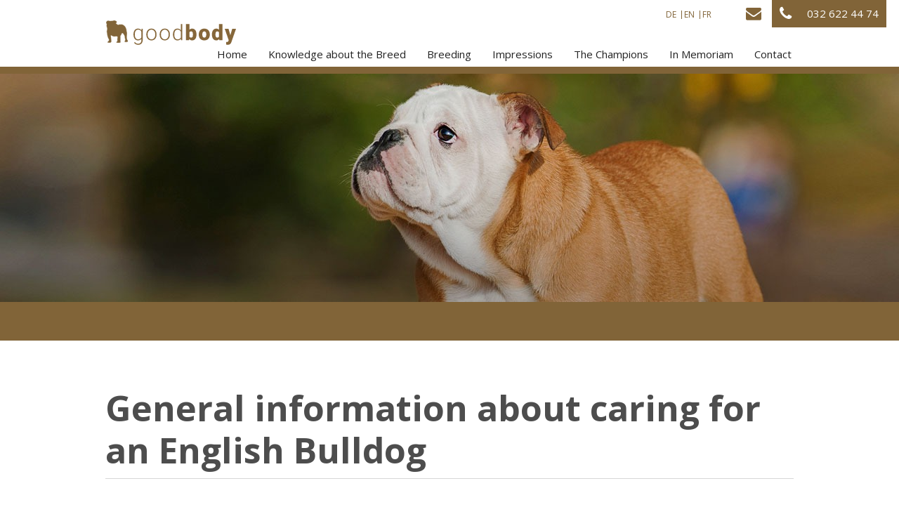

--- FILE ---
content_type: text/html;charset=UTF-8
request_url: https://www.goodbody.ch/en/Knowledge_about_the_Breed/Care
body_size: 5939
content:

<!doctype html>
<html id="mp_htmlFront" lang="en" data-id-art="720299">
<head>
<base href="https://www.goodbody.ch/site/index.cfm"><META charset="utf-8"><TITLE>information about caring for an English Bulldog</TITLE><link rel="canonical" href="https://www.goodbody.ch/en/Knowledge_about_the_Breed/Care"><link rel="alternate" hreflang="de" href="https://www.goodbody.ch/de/Wissen_zur_Rasse/Haltung"><link rel="alternate" hreflang="fr" href="https://www.goodbody.ch/fr/Infos_sur_la_race/Comportement"><link rel="alternate" hreflang="en" href="https://www.goodbody.ch/en/Knowledge_about_the_Breed/Care"><META NAME="description" CONTENT="English Bulldogs do not need a lot of exercise. They are content with a 20-minute daily walk if a garden is available."><META NAME="keywords" CONTENT=""><style>@import url('https://fonts.googleapis.com/css?family=Open+Sans|Gloria+Hallelujah:100,100i,200,200i,300,300i,400,400i,500,500i,600,600i,700,700i,800,800i,900,900i&display=swap');</style><link href="/site/css/global.min.css" rel="stylesheet"><link href="/domains/goodbody_ch/application/design_20220127_1219/modulpark_standard.css?20240924" rel="stylesheet"><link href="/domains/goodbody_ch/application/design_20220127_1219/modulpark_ind.css?20240924" rel="stylesheet"><META NAME="language" CONTENT="en"><META NAME="Robots" CONTENT="index, follow"><link rel="shortcut icon" href="/domains/goodbody_ch/data/free_docs/logo/favicon.png" type="image/x-icon"><!-- DynHead Start --><meta name="viewport" content="width=device-width, initial-scale=1, maximum-scale=1"><script type="text/javascript" src="/site/js/jQuery/jquery-1.11.3.min.js"></script><script type="text/javascript" src="/site/js/jQuery-plugins/mp_touchNav/v1/touchNav-1.2.js"></script><link href="/site/css/bootstrap/bootstrap-4.0.0/bootstrap-grid.css" rel="stylesheet"><link rel="stylesheet" href="/site/iconfonts/font-awesome/css/font-awesome.min.css"><link href='https://fonts.googleapis.com/css?family=Open+Sans:400,300,600,700' rel='stylesheet' type='text/css'><!-- DynHead End --><script type="text/javascript" src="/site/js/jQuery-plugins/mp_formValidation/v5/mpFormValidate.js"></script><link rel="stylesheet" href="/site/js/jQuery-plugins/mp_formValidation/v5/mpFormValidate.css"><script>// Set Recaptcha in case customer uses thisvar captchaProtect = {'init' : false,'allow' : false}function recaptcha_result(result) {captchaProtect.allow = true;}/** **fb 03.02.21This customCallback function can be overwritten in the "standard.js" file from customer.Now we have the possibility to log the formATTENTION there is ATM no async binding. The result of the customCallback must be "TRUE" without waiting on ajax callsMaybe this can be improved later...*/function customCallback() {return true}$(document).ready(function() {var allInputs= $("input");var emailIDs = [];allInputs.each(function(field) {if( $(allInputs[field]).attr('type') == 'text.email' ) {emailIDs.push($(allInputs[field]).attr('id'))}})$(".mpg-form button[type=submit]").on('click', function(e) {e.preventDefault();/***	this parses the form and transforms it into a structure*/var $thisForm= $(this).closest('form.mpg-form');var aForm= $thisForm.serializeArray();var stForm= objectifyForm(aForm);/***	Start validate Form*/mpFormValidate.init({validationType: 'direct',form: $thisForm,notValidParent: '.row',messageParent: '.mpInputCol',fieldsEmail: emailIDs,errorMsg: {required: "Please fill in all mandatory fields",emailNotValid: "This e-mail address is not correct",compareFaild: "The fields do not match",},onSuccess: function() {if(( captchaProtect.init && captchaProtect.allow || !captchaProtect.init ) &&( typeof(customCallback) === 'function' && customCallback(stForm, $thisForm) || typeof(customCallback) !== 'function' )) {if( $thisForm.find('#dynamicRequest').length ) {$thisForm.submit();sessionStorage.removeItem(`frm_${window.location.hostname}_${window.location.pathname}`);}else{sendFormAjx(stForm, $thisForm);}}else{console.log('condition faild');console.log('captchaProtect: ', captchaProtect)}}});})});function sendFormAjx(stForm, thisForm){var data = $.param({formString: JSON.stringify(stForm),corp : 40213});$.ajax({url: "/cfc/mp/proxy.cfc?method=sendForm&returnFormat=json",type: "POST",dataType: "json",data : data,success: function (resultData) {message(resultData, thisForm);sessionStorage.removeItem(`frm_${window.location.hostname}_${window.location.pathname}`);},error: function (error) {console.log(error);}});}function objectifyForm(formArray) {var returnArray = {};for (var i = 0; i < formArray.length; i++){if( formArray[i]['name'].indexOf('checkbox-group') != -1 ) {var groupName = formArray[i]['name'].replace('[]', '');returnArray[groupName] = typeof(returnArray[groupName]) != 'undefined' ? returnArray[groupName] + ',' +formArray[i]['value'] :formArray[i]['value'];}else{returnArray[formArray[i]['name']] = formArray[i]['value'];}}return returnArray;}function message(resultData, thisForm) {console.log(resultData)if(!resultData.data.mailSent) {alert('Es ist ein Fehler aufgetreten, das Formular wurde nicht gesendet.')}else{if(resultData.data.answerUrl != '') {document.location = '/' + resultData.data.answerUrl;}else{thisForm.parent().append(resultData.data.answer);thisForm.hide();}}}</script><script type="text/javascript" src="/site/js/jQuery-plugins/parallax/parallax.min.js"></script><script src="/site/js/browserDetect/v1/browserDetect.js"></script><script src="/site/js/global.js"></script><script src="/domains/goodbody_ch/application/design_20220127_1219/js/standard.js?1727176402040"></script>
</head>
<body id="mp_body" class="">
<!-- domains/goodbody_ch/application/design_20220127_1219 -->
<!--dynamic-content-start-->
<!-- Widget dependencies -->
<script type="text/javascript" src="/cfc/mp/util/domainInfoJs.cfm?corp=0&corpCMS=40213&version=1754038504"></script>
<script type="application/javascript" crossorigin src="/cfc/mp/plugin/components/shared/js/multifile.js"></script>
<script type="text/javascript" src="/cfc/mp/widget/common/js/mp-shared.js?v1-251119-1"> </script>
<script type="text/javascript" src="/cfc/mp/widget/common/js/verification.js?v1-251119-1"> </script>
<script type="text/javascript" src="/cfc/mp/widget/common/js/js.cookie.js?v1-251119-1" > </script>
<script type="text/javascript" src="/cfc/mp/widget/common/js/auth.js?v1-251119-1" > </script>
<script src="/cfc/authorizationJWT/handleJWTErrorsJs.cfm?corp=565&version=1349425016"></script>
<script type="text/javascript" src="/cfc/mp/widget/common/js/jwt.js?v1-251119-1" > </script>
<script type="text/javascript" src="/cfc/mp/widget/common/js/api.js?v1-251119-1" > </script>
<script type="text/javascript" src="/cfc/mp/widget/common/js/localStorageHandler.js?v1-251119-1" > </script>
<script type="text/javascript" src="/cfc/mp/widget/common/js/language-locale.js?v1-251119-1" > </script>
<script src="/cfc/mp/plugin/pluginBaseJs.cfm?messageCacheTimestamp=1768482261000&version=1974246546"></script>
<script type="text/javascript" src="/cfc/mp/widget/common/js/messagesCache.js?v1-251119-1" > </script>
<!-- /Widget dependencies -->
<!--dynamic-content-end-->
<script src="/site/js/urlParamsHandler.js?v1-251119-1"></script>
<script src="/site/js/urlParamsHandler.js?v1-240911-1"></script>
<div id="wrapper">
<header class="site-header">
<div class="top_bar">
<div class="mpg-fullWidthContainer top-address-bar">
<div class="inside">
<div class="d-flex flex-wrap row top-address-bar" fullwidthbackground="true">
<div class="col-xl-12 col-lg-12 col-md-12 col-sm-12 column top-address-bar" centeredcontainer="true">
<div class="flex-wrap mpg-content">
<div class="mpg-widget mpg-menu" style="padding-top:0px;padding-bottom:0px;">
<nav id="language">
<div class="mgp-langNav">
<div class="langNavOpener closed">
en
</div>
<div class="langNavContainer">
<ul>
<li class="normal"> <a title="DE" target="_self" href="https://www.goodbody.ch/de/Wissen_zur_Rasse/Haltung"> DE </a> </li>
<li class="normal"> <a title="EN" target="_self" href="https://www.goodbody.ch/en/Knowledge_about_the_Breed/Care"> EN </a> </li>
<li class="normal"> <a title="FR" target="_self" href="https://www.goodbody.ch/fr/Infos_sur_la_race/Comportement"> FR </a> </li>
</ul>
</div>
</div>
</nav>
</div>
<div class="mpg-widget mpg-codeEditor">
<div id="icons">
<div id="mail">
<a href="mailto:goodbody@bluewin.ch" class="adresse"></a>
</div>
<div id="telefon">
<a href="tel:+41326224474"></a>
</div>
</div>
</div>
</div>
</div>
</div>
</div>
</div>
</div>
<div class="header_bar">
<div class="container">
<div class="row">
<div class="col-md-3 logo-column">
<div class="d-flex flex-wrap row">
<div class="col-md-12 col-sm-12 column col-xl-12 col-lg-12" style="">
<div class="mpg-content flex-wrap">
<div class="mpg-widget mpg-logo">
<a href="/en/home" aria-label="Homepage"> <img src="/domains/goodbody_ch/data/free_docs/logo/logo.png" alt="Firmenlogo"> </a>
</div>
</div>
</div>
</div>
</div>
<div class="col-md-9 menu-column">
<nav id="navDesctop">
<ul class="main-nav lvl-1">
<li class="home" id="home"> <a title="Home" target="_self" href="https://www.goodbody.ch/en/home"> Home </a> </li>
<li class="knowledge_about_the_breed ifsub" id="knowledge_about_the_breed" section="knowledge_about_the_breed"> <a title="Knowledge about the Breed" target="_self" href="https://www.goodbody.ch/en/Knowledge_about_the_Breed"> Knowledge about the Breed </a>
<ul class="lvl-2">
<li class="preface" id="preface"> <a title="Preface" target="_self" href="https://www.goodbody.ch/en/Knowledge_about_the_Breed/Preface"> Preface </a> </li>
<li class="character" id="character"> <a title="Character" target="_self" href="https://www.goodbody.ch/en/Knowledge_about_the_Breed/Character"> Character </a> </li>
<li class="history" id="history"> <a title="History" target="_self" href="https://www.goodbody.ch/en/Knowledge_about_the_Breed/History"> History </a> </li>
<li class="health_issues" id="health_issues"> <a title="Health issues" target="_self" href="https://www.goodbody.ch/en/Knowledge_about_the_Breed/Health_issues"> Health issues </a> </li>
<li class="breed_characteristics" id="breed_characteristics"> <a title="Breed characteristics" target="_self" href="https://www.goodbody.ch/en/Knowledge_about_the_Breed/Breed_characteristics"> Breed characteristics </a> </li>
<li class="care" id="care"> <a title="Care" target="_self" href="https://www.goodbody.ch/en/Knowledge_about_the_Breed/Care"> Care </a> </li>
<li class="grooming" id="grooming"> <a title="Grooming" target="_self" href="https://www.goodbody.ch/en/Knowledge_about_the_Breed/Grooming"> Grooming </a> </li>
<li class="rearing" id="rearing"> <a title="Rearing" target="_self" href="https://www.goodbody.ch/en/Knowledge_about_the_Breed/Rearing"> Rearing </a> </li>
<li class="purchasing_a_bulldog" id="purchasing_a_bulldog"> <a title="Purchasing a Bulldog" target="_self" href="https://www.goodbody.ch/en/Knowledge_about_the_Breed/Purchasing_a_Bulldog"> Purchasing a Bulldog </a> </li>
</ul> </li>
<li class="breeding ifsub" id="breeding" section="breeding"> <a title="Breeding" target="_self" href="https://www.goodbody.ch/en/Breeding"> Breeding </a>
<ul class="lvl-2">
<li class="current_breeding_dogs" id="current_breeding_dogs"> <a title="Current breeding dogs" target="_self" href="https://www.goodbody.ch/en/Breeding/Current_breeding_dogs"> Current breeding dogs </a> </li>
<li class="the_pups ifsub" id="the_pups" section="the_pups"> <a title="The pups" target="_self" href="https://www.goodbody.ch/en/Breeding/The_pups"> The pups </a>
<ul class="lvl-3">
<li class="first-generation_natural_birth" id="first-generation_natural_birth"> <a title="First-generation natural birth" target="_self" href="https://www.goodbody.ch/en/Breeding/The_pups/First-generation_natural_birth"> First-generation natural birth </a> </li>
<li class="second-generation_natural_birth" id="second-generation_natural_birth"> <a title="Second-generation natural birth" target="_self" href="https://www.goodbody.ch/en/Breeding/The_pups/Second-generation_natural_birth"> Second-generation natural birth </a> </li>
<li class="third-generation_natural_birth" id="third-generation_natural_birth"> <a title="Third-generation natural birth" target="_self" href="https://www.goodbody.ch/en/Breeding/The_pups/Third-generation_natural_birth"> Third-generation natural birth </a> </li>
<li class="fourth-generation_natural_birth" id="fourth-generation_natural_birth"> <a title="Fourth-generation natural birth" target="_self" href="https://www.goodbody.ch/en/Breeding/The_pups/Fourth-generation_natural_birth"> Fourth-generation natural birth </a> </li>
<li class="fifth-generation_natural_birth" id="fifth-generation_natural_birth"> <a title="Fifth-generation natural birth" target="_self" href="https://www.goodbody.ch/en/Breeding/The_pups/Fifth-generation_natural_birth"> Fifth-generation natural birth </a> </li>
</ul> </li>
<li class="employees" id="employees"> <a title="Employees" target="_self" href="https://www.goodbody.ch/en/Breeding/Employees"> Employees </a> </li>
<li class="infrastructure" id="infrastructure"> <a title="Infrastructure" target="_self" href="https://www.goodbody.ch/en/Breeding/Infrastructure"> Infrastructure </a> </li>
</ul> </li>
<li class="impressions ifsub" id="impressions" section="impressions"> <a title="Impressions" target="_self" href="https://www.goodbody.ch/en/Impressions"> Impressions </a>
<ul class="lvl-2">
<li class="photos" id="photos"> <a title="Photos" target="_self" href="https://www.goodbody.ch/en/Impressions/Photos"> Photos </a> </li>
<li class="videos" id="videos"> <a title="Videos" target="_self" href="https://www.goodbody.ch/en/Impressions/Videos"> Videos </a> </li>
<li class="live_stream_from_the_breeding_operation" id="live_stream_from_the_breeding_operation"> <a title="Live stream from the breeding operation" target="_self" href="https://www.goodbody.ch/en/Impressions/Live_stream_from_the_breeding_operation"> Live stream from the breeding operation </a> </li>
</ul> </li>
<li class="the_champions" id="the_champions"> <a title="The Champions" target="_self" href="https://www.goodbody.ch/en/The_Champions"> The Champions </a> </li>
<li class="in_memoriam" id="in_memoriam"> <a title="In Memoriam" target="_self" href="https://www.goodbody.ch/en/In_Memoriam"> In Memoriam </a> </li>
<li class="contact" id="contact"> <a title="Contact" target="_self" href="https://www.goodbody.ch/en/Contact"> Contact </a> </li>
<li class="legal_notice" id="legal_notice"> <a title="Legal Notice" target="_self" href="https://www.goodbody.ch/en/Legal_Notice"> Legal Notice </a> </li>
</ul>
</nav>
<div id="mobileNavOpener"></div>
</div>
</div>
</div>
<nav id="navMobile" class="overlay">
<ul class="main-nav lvl-1">
<li class="home" id="home"> <a title="Home" target="_self" href="https://www.goodbody.ch/en/home"> Home </a> </li>
<li class="knowledge_about_the_breed ifsub" id="knowledge_about_the_breed" section="knowledge_about_the_breed"> <a title="Knowledge about the Breed" target="_self" href="https://www.goodbody.ch/en/Knowledge_about_the_Breed"> Knowledge about the Breed </a>
<ul class="lvl-2">
<li class="preface" id="preface"> <a title="Preface" target="_self" href="https://www.goodbody.ch/en/Knowledge_about_the_Breed/Preface"> Preface </a> </li>
<li class="character" id="character"> <a title="Character" target="_self" href="https://www.goodbody.ch/en/Knowledge_about_the_Breed/Character"> Character </a> </li>
<li class="history" id="history"> <a title="History" target="_self" href="https://www.goodbody.ch/en/Knowledge_about_the_Breed/History"> History </a> </li>
<li class="health_issues" id="health_issues"> <a title="Health issues" target="_self" href="https://www.goodbody.ch/en/Knowledge_about_the_Breed/Health_issues"> Health issues </a> </li>
<li class="breed_characteristics" id="breed_characteristics"> <a title="Breed characteristics" target="_self" href="https://www.goodbody.ch/en/Knowledge_about_the_Breed/Breed_characteristics"> Breed characteristics </a> </li>
<li class="care" id="care"> <a title="Care" target="_self" href="https://www.goodbody.ch/en/Knowledge_about_the_Breed/Care"> Care </a> </li>
<li class="grooming" id="grooming"> <a title="Grooming" target="_self" href="https://www.goodbody.ch/en/Knowledge_about_the_Breed/Grooming"> Grooming </a> </li>
<li class="rearing" id="rearing"> <a title="Rearing" target="_self" href="https://www.goodbody.ch/en/Knowledge_about_the_Breed/Rearing"> Rearing </a> </li>
<li class="purchasing_a_bulldog" id="purchasing_a_bulldog"> <a title="Purchasing a Bulldog" target="_self" href="https://www.goodbody.ch/en/Knowledge_about_the_Breed/Purchasing_a_Bulldog"> Purchasing a Bulldog </a> </li>
</ul> </li>
<li class="breeding ifsub" id="breeding" section="breeding"> <a title="Breeding" target="_self" href="https://www.goodbody.ch/en/Breeding"> Breeding </a>
<ul class="lvl-2">
<li class="current_breeding_dogs" id="current_breeding_dogs"> <a title="Current breeding dogs" target="_self" href="https://www.goodbody.ch/en/Breeding/Current_breeding_dogs"> Current breeding dogs </a> </li>
<li class="the_pups ifsub" id="the_pups" section="the_pups"> <a title="The pups" target="_self" href="https://www.goodbody.ch/en/Breeding/The_pups"> The pups </a>
<ul class="lvl-3">
<li class="first-generation_natural_birth" id="first-generation_natural_birth"> <a title="First-generation natural birth" target="_self" href="https://www.goodbody.ch/en/Breeding/The_pups/First-generation_natural_birth"> First-generation natural birth </a> </li>
<li class="second-generation_natural_birth" id="second-generation_natural_birth"> <a title="Second-generation natural birth" target="_self" href="https://www.goodbody.ch/en/Breeding/The_pups/Second-generation_natural_birth"> Second-generation natural birth </a> </li>
<li class="third-generation_natural_birth" id="third-generation_natural_birth"> <a title="Third-generation natural birth" target="_self" href="https://www.goodbody.ch/en/Breeding/The_pups/Third-generation_natural_birth"> Third-generation natural birth </a> </li>
<li class="fourth-generation_natural_birth" id="fourth-generation_natural_birth"> <a title="Fourth-generation natural birth" target="_self" href="https://www.goodbody.ch/en/Breeding/The_pups/Fourth-generation_natural_birth"> Fourth-generation natural birth </a> </li>
<li class="fifth-generation_natural_birth" id="fifth-generation_natural_birth"> <a title="Fifth-generation natural birth" target="_self" href="https://www.goodbody.ch/en/Breeding/The_pups/Fifth-generation_natural_birth"> Fifth-generation natural birth </a> </li>
</ul> </li>
<li class="employees" id="employees"> <a title="Employees" target="_self" href="https://www.goodbody.ch/en/Breeding/Employees"> Employees </a> </li>
<li class="infrastructure" id="infrastructure"> <a title="Infrastructure" target="_self" href="https://www.goodbody.ch/en/Breeding/Infrastructure"> Infrastructure </a> </li>
</ul> </li>
<li class="impressions ifsub" id="impressions" section="impressions"> <a title="Impressions" target="_self" href="https://www.goodbody.ch/en/Impressions"> Impressions </a>
<ul class="lvl-2">
<li class="photos" id="photos"> <a title="Photos" target="_self" href="https://www.goodbody.ch/en/Impressions/Photos"> Photos </a> </li>
<li class="videos" id="videos"> <a title="Videos" target="_self" href="https://www.goodbody.ch/en/Impressions/Videos"> Videos </a> </li>
<li class="live_stream_from_the_breeding_operation" id="live_stream_from_the_breeding_operation"> <a title="Live stream from the breeding operation" target="_self" href="https://www.goodbody.ch/en/Impressions/Live_stream_from_the_breeding_operation"> Live stream from the breeding operation </a> </li>
</ul> </li>
<li class="the_champions" id="the_champions"> <a title="The Champions" target="_self" href="https://www.goodbody.ch/en/The_Champions"> The Champions </a> </li>
<li class="in_memoriam" id="in_memoriam"> <a title="In Memoriam" target="_self" href="https://www.goodbody.ch/en/In_Memoriam"> In Memoriam </a> </li>
<li class="contact" id="contact"> <a title="Contact" target="_self" href="https://www.goodbody.ch/en/Contact"> Contact </a> </li>
<li class="legal_notice" id="legal_notice"> <a title="Legal Notice" target="_self" href="https://www.goodbody.ch/en/Legal_Notice"> Legal Notice </a> </li>
</ul>
<div class="bottom_bar">
<div class="mpg-fullWidthContainer top-address-bar">
<div class="inside">
<div class="d-flex flex-wrap row top-address-bar" fullwidthbackground="true">
<div class="col-xl-12 col-lg-12 col-md-12 col-sm-12 column top-address-bar" centeredcontainer="true">
<div class="flex-wrap mpg-content">
<div class="mpg-widget mpg-menu" style="padding-top:0px;padding-bottom:0px;">
<nav id="language">
<div class="mgp-langNav">
<div class="langNavOpener closed">
en
</div>
<div class="langNavContainer">
<ul>
<li class="normal"> <a title="DE" target="_self" href="https://www.goodbody.ch/de/Wissen_zur_Rasse/Haltung"> DE </a> </li>
<li class="normal"> <a title="EN" target="_self" href="https://www.goodbody.ch/en/Knowledge_about_the_Breed/Care"> EN </a> </li>
<li class="normal"> <a title="FR" target="_self" href="https://www.goodbody.ch/fr/Infos_sur_la_race/Comportement"> FR </a> </li>
</ul>
</div>
</div>
</nav>
</div>
<div class="mpg-widget mpg-codeEditor">
<div id="icons">
<div id="mail">
<a href="mailto:goodbody@bluewin.ch" class="adresse"></a>
</div>
<div id="telefon">
<a href="tel:+41326224474"></a>
</div>
</div>
</div>
</div>
</div>
</div>
</div>
</div>
</div>
</nav>
</div>
</header>
<div id="galerie-pages" class="banner">
<div class="mpg-fullWidthContainer mpg-bg-img" style="background-image:url('/domains/goodbody_ch/data/free_docs/878d514-0_ea1a548-b_folgeseite.jpg');">
<div class="inside">
<div class="d-flex flex-wrap row mpg-bg-img" draggable="false" fullwidthbackground="true" mpg-image="/domains/goodbody_ch/data/free_docs/878d514-0_ea1a548-b_folgeseite.jpg">
<div class="col-xl-12 col-lg-12 col-md-12 col-sm-12 column">
<div class="flex-wrap mpg-content">
</div>
</div>
</div>
</div>
</div>
</div>
<nav class="subNav">
<div class="container">
</div>
</nav>
<div class="inner_content">
<div class="container">
<!-- Start MP content -->
<div class="d-flex flex-wrap row" centeredcontainer="true">
<div class="col-xl-12 col-lg-12 col-md-12 col-sm-12 column">
<div class="flex-wrap mpg-content">
<div class="mpg-widget mpg-ckEditor">
<div class="pluginPicker ckEditor ckeditor-item mpCkEditorItem">
<h1>General information about caring for an English Bulldog</h1>
</div>
</div>
</div>
</div>
</div>
<div class="d-flex flex-wrap row right-image-section" centeredcontainer="true">
<div class="col-sm-12 column col-lg-6 col-xl-6 col-md-6" style="">
<div class="mpg-content flex-wrap">
<div class="mpg-widget mpg-ckEditor">
<div class="pluginPicker ckEditor ckeditor-item mpCkEditorItem">
<p>They are not kennel dogs. They love the English climate and prefer to be near the person they are attached to.</p>
<p>They need food once or twice a day.</p>
<p>&nbsp;</p>
<p>Fresh water must always be available to the dog.</p>
<p>&nbsp;</p>
<p>If you have to leave the dog for a short time in the car, open the window without fail. The dog must not be left in the car at high temperatures. Otherwise the dog is threatened with a fatal heat stroke.</p>
<p>&nbsp;</p>
<p>English Bulldogs do not need a lot of exercise. They are content with a 20-minute daily walk if a garden is available.</p>
<p>&nbsp;</p>
<p>The dog can be kept in an apartment as well as a house. The rooms in which he may move around should be spacious. He also really loves to exercise in the garden.</p>
<p>&nbsp;</p>
<p>A shady place should always be available to the dog during the warm summer months. Furthermore, it is imperative to make sure that a fresh supply of sufficient drinking water is always available. Occasionally hosing down the dog is also a pleasant refreshment for him.</p>
<p><br> In the summer, English Bulldogs love to lay down on the hottest rocks until they are nearly cooking. Be sensible and put a stop to this after approx. 15 minutes.</p>
<h2>&nbsp;</h2>
<h2>Special information that you must pay attention to in the different stages of the dog’s life:</h2>
<h3>0-12 months</h3>
<p>It is important for the pups that you supervise them well and establish sufficient closeness to people. Just like with humans, there are also certain illnesses, growing pains or teething problems that can occur in dogs during the growth phase. The breeder will know what to do.</p>
<p>&nbsp;</p>
<h3>Starting at 12 months</h3>
<p>Grown-up dogs can be easily left alone in the house for up to 4 hours.</p>
<p>Completely unsuited as a kennel dog in every phase of life (see my <a href="/domains/goodbody_ch/data/free_docs/Betriebsanleitung_English_Bulldogs.pdf">„Instruction Manual</a>“ for English Bulldogs)</p>
<p>&nbsp;</p>
</div>
</div>
</div>
</div>
<div class="column col-sm-12 col-xl-4 sidebar col-lg-4 col-md-4" style="" copy="true" centeredcontainer="true">
<div class="mpg-content flex-wrap">
<div class="mpg-widget mpg-contentElement" style="padding-top:0px;padding-bottom:0px;">
<div class="mpg-contentElement img-top">
<div class="ceImageWrap">
<img class="ceImage" src="/domains/goodbody_ch/data/free_docs/Zaaba_1.jpg">
</div>
<div class="ceContentWrap">
<div class="ceTitleWrap">
<div>
Beautiful Zaaba outside in the fresh air
</div>
</div>
</div>
</div>
</div>
<div class="mpg-widget mpg-contentElement" style="padding-top:30px;padding-bottom:30px;">
<div class="mpg-contentElement img-top">
<div class="ceImageWrap">
<img class="ceImage" src="/domains/goodbody_ch/data/free_docs/Fitness_7.jpg">
</div>
<div class="ceContentWrap">
<div class="ceTitleWrap">
<div>
Fitness going for a walk
</div>
</div>
</div>
</div>
</div>
<div class="mpg-widget mpg-contentElement" style="padding-top:0px;padding-bottom:0px;">
<div class="mpg-contentElement img-top">
<div class="ceImageWrap">
<img class="ceImage" src="/domains/goodbody_ch/data/free_docs/Zaaba_Chianti_4.jpg">
</div>
<div class="ceContentWrap">
<div class="ceTitleWrap">
<div>
Zaaba and Chianti on a walk
</div>
</div>
</div>
</div>
</div>
</div>
</div>
</div>
<!-- End MP content -->
</div>
</div>
<footer class="main_footer">
<div class="container">
<div class="d-flex flex-wrap row">
<div class="col-sm-12 column col-xl-4 col-lg-4 col-md-4" style="">
<div class="mpg-content flex-wrap">
<div class="mpg-widget mpg-ckEditor">
<div class="pluginPicker ckEditor ckeditor-item mpCkEditorItem">
<h2>contact</h2>
<p>Goodbody`s Bulldogs</p>
<p>Heidi Leibundgut</p>
<p>Hauptstrasse 9</p>
<p>CH - 4566 Halten</p>
</div>
</div>
</div>
</div>
<div class="col-sm-12 column col-xl-4 col-lg-4 col-md-4" style="">
<div class="mpg-content flex-wrap">
<div class="mpg-widget mpg-ckEditor">
<div class="pluginPicker ckEditor ckeditor-item mpCkEditorItem">
<p>E-mail: <a class="adresse" href="mailto:goodbody@bluewin.ch">goodbody@bluewin.ch</a></p>
<p>Tel: <a href="tel:+41326224474"><strong>032 622 44 74</strong></a></p>
<nav id="footerNav">
<ul>
<li><a href="/en/Legal_Notice" target="_self" title="Legal Notice">Legal Notice </a></li>
</ul>
</nav>
</div>
</div>
</div>
</div>
<div class="col-sm-12 column col-xl-4 col-lg-4 col-md-4" style="">
<div class="mpg-content flex-wrap">
<div class="mpg-widget mpg-slimPlugin" style="padding-top:0px;padding-bottom:0px;">
<img loading="lazy" src="/domains/goodbody_ch/data/free_docs/7b04f0d-d_9b36364-5_footer-map.png" alt="">
</div>
</div>
</div>
</div>
</div>
<a id="upScroll"><i class="fa fa-arrow-up"></i></a>
</footer>
</div>
</body>
</html>


--- FILE ---
content_type: text/css
request_url: https://www.goodbody.ch/domains/goodbody_ch/application/design_20220127_1219/modulpark_standard.css?20240924
body_size: 5734
content:
body {
    font-weight: 400;
    font-size: 15px;
    font-family: 'Open Sans', sans-serif;
    color: #4d4d4d;
    line-height: 23px;
}
/*RESET STYLE OF BROWSER START */
html, body, div, span, applet, object, iframe,
h1, h2, h3, h4, h5, h6, p, blockquote, pre,
a, abbr, acronym, address, big, cite, code,
del, dfn, em, img, ins, kbd, q, s, samp,
small, strike, strong, tt, var,
b, u, i, center,
dl, dt, dd, ol, ul, li,
fieldset, form, label, legend,
table, caption, tbody, tfoot, thead, tr, th, td,
article, aside, canvas, details, embed,
figure, figcaption, footer, header, hgroup,
menu, nav, output, ruby, section, summary,
time, mark, audio, video {
    margin: 0;
    padding: 0;
    border: 0;
    vertical-align: baseline;
}
ul, ol {
    padding-left: 20px;
}
blockquote:before {
    color: #4d4d4d;
    content: open-quote;
    font-size: 4em;
    line-height: 0.1em;
    font-family: 'Font Awesome 5 Brands';
}
blockquote:after {
    color: #4d4d4d;
    content: close-quote;
    font-size: 4em;
    line-height: 0.1em;
    margin-right: 0.25em;
    vertical-align: -0.8em;
    position: absolute;
    bottom: 0;
    margin-left: 15px;
    font-family: 'Font Awesome 5 Brands';
}
blockquote {
    margin: 3.5em 10px 0;
    padding: 0.5em 10px;
    quotes: "\201C""\201D""\2018""\2019";
    position: relative;
}
blockquote p {
    display: inline-flex;
    color: #4d4d4d;
}
.inside, .container {
    max-width: 980px !important;
    margin: 0 auto;
    width: 100% !important;
    padding: 0px !important;
}
div#wrapper {
    overflow: hidden;
}
.owl-item img {
    display: block;
}
nav#navDesctop ul.lvl-3 li a {
    /*css-marker:lvl-3-menu-font-weight*/
    /*css-marker:lvl-3-menu-font-size*/
    /*css-marker:lvl-3-menu-border*/
    /*css-marker:lvl-3-menu-color*/
    /*css-marker:lvl-3-menu-background-color*/
    line-height: 18px;
    padding: 5px 8px;
    border-radius: 2px;
}
.site-header {
    padding-top: 0;
    border: 10px solid #816438;
    border-top: 0;
    border-left: 0;
    border-right: 0;
}
h1 {
    font-family: 'Open Sans', sans-serif;
    font-size: 50px;
    line-height: 60px;
    padding-bottom: 10px;
    color: #4d4d4d;
    margin-bottom: 40px;
    border: 1px solid #d7d7d7;
    border-top: 0;
    border-left: 0;
    border-right: 0;
    font-weight: 700;
}
h2 {
    font-family: 'Open Sans', sans-serif;
    font-size: 33px;
    line-height: 43px;
    color: #4d4d4d;
    font-weight: 700;
    margin-bottom: 5px;
}
h3 {
    font-weight: 700;font-family: 'Open Sans', sans-serif;font-size: 26px;
    color: #4d4d4d;
    line-height: 36px;
    margin-bottom: 5px;
}
h4 {
    font-family: 'Open Sans', sans-serif;font-size: 24px;color: #f00;
    font-weight: 700;
    line-height: 42px;
}
h5 {
    font-weight: 700;
    font-size: 20px;font-family: 'Open Sans', sans-serif;color: #bf1e2e;
    line-height: 22px;
}
h6 {
    /*css-marker:h6-font-weight*/
    /*css-marker:h6-font-size*//*css-marker:h6-font-family*//*css-marker:h6-color*/
    line-height: 24px;
}
.top_bar {
    position: relative;
    z-index: 9;
}
.column.top-address-bar > .mpg-content {
    display: flex;
    justify-content: flex-end;
    margin-right: 33px;
}
.top-address-bar {
    padding: 0 !important;
}
div#telefon a::before {
    color: #fff;
    display: inline-block;
    padding: 8px 11px;
    vertical-align: top;
    content: '\f095';
    font-family: 'FontAwesome';
    font-size: 22px;
    line-height: 22px;
}
div#mail a::before {
    content: "\f0e0";
    font-family: fontawesome;
    padding: 8px 11px;
    vertical-align: top;
    color: #816438;
    font-size: 22px;
    line-height: 22px;
    -webkit-transition: all 0.3s ease-out;
    transition: all 0.3s ease-out;
}
div#mail a:hover::before {
    color: #444;
}
div#mail {
    display: inline-block;
}
nav#navDesctop {
    float: right;
}
.top_bar .inside {
    max-width: 100% !important;
}
.menu-column {
    padding: 0 !important;
    width: 100% !important;
    max-width: 100% !important;
    flex: 1 !important;
}
div#telefon {
    display: inline-block;
    -webkit-transition: all 0.3s ease-out;
    transition: all 0.3s ease-out;
}
.logo-column, .logo-column .column {
    padding: 0 !important;
}
.logo-column {
    max-width: 187px !important;
    width: 187px !important;
    flex: 0 0 187px !important;
}
/*.column.top-address-bar > .mpg-content .mpg-widget {
padding-right: 20px;
}*/
.searchWrap {
    padding: 0;
    top: 0;
    transition: all 250ms;
    display: inline-flex;
}
.searchWrap {
    /*css-marker:search-font-weight*//*css-marker:search-font-size*//*css-marker:search-color*/line-height: 30px;
}
.moduleNavWrap ul li:last-child {
    margin-right: 0;
}
.mpg-siteSearch button {
    background-color: #00000000;
    border: 0;
    color: #fff;
    font-size: 14px;
    position: relative;
    top: 1;
    right: 0px;
    line-height: 27px;
    padding: 0;
    width: 27px;
    margin: 0 1px;
    cursor: pointer;
    z-index: 50;
}
.mgp-langNav .langNavOpener {
    font-size: 14px;
}
.mpg-menu .langNavContainer {
    padding: 0;
    width: auto;
    position: static;
    display: block;
    box-shadow: none !important;
    background: none;
}
.mpg-menu .langNavContainer a {
    color: #fff;
    display: block;
    padding: 5px 10px;
}
.moduleNavWrap ul {
    display: inline-flex;
    width: 100%;
}
.moduleNavWrap ul li {
    margin-right: 25px;
    padding: 12px 0;
}
.moduleNavWrap ul li a {
    color: #fff;
    text-decoration: none;
    font-size: .8rem;
    text-transform: uppercase;
    text-decoration: none;
}
.moduleNavWrap ul li a:hover {
    color: #816438;
    text-decoration: none;
}
#upScroll {
    position: fixed;
    right: 15px;
    z-index: 99;
    padding: 8px 11px;
    bottom: 0px;
    font-weight: 500;
    border: 1px solid #bf1e2e;font-size: 16px;color: #fff;
    background-color: #bf1e2e;
}
#upScroll:hover {
    border: 1px solid #000;
    color: #fff;
    background-color: #000;
}
.inner_content {
    min-height: 400px;
    padding-top: 65px;
    padding-bottom: 65px;
    border-top: 1px solid #fff;
}
.searchWrap input {
    border: none;
    background: transparent;
    color: #fff;
}
nav#navDesctop > ul {
    display: inline-flex;
}
ul.main-nav {
    list-style: none;
    padding: 0;
}
ul.main-nav li a {
    padding: 5px 15px 9px 15px;
    line-height: 17px;
    display: block;
    font-size: 15px;color: #222;font-family: 'Open Sans', sans-serif;font-weight: 400;
}
ul.main-nav li a:hover {
    color: #b6a99a;
}
.mpg-widget.mpg-logo img {
    display: block;
}
img {
    max-width: 100%;
}
.inner_content a {
    font-weight: bold;
}
a {
    text-decoration: none;
    color: #816438;
    -webkit-transition: all 0.3s ease-out;
    transition: all 0.3s ease-out;
}
a:hover {
    color: #4d4d4d;
    text-decoration: none;
}
nav#navDesctop ul.lvl-2>li>a {
    font-weight: 400;border: 1px solid #a98959;font-size: 16px;color: #d8cab5;
    border-top: 0;
    border-left: 0;
    border-right: 0;
    display: block;
    position: relative;
    line-height: 18px;
    padding: 15px 5px;
}
nav#navDesctop ul.lvl-2>li>a:hover, nav#navDesctop ul.lvl-3>li>a:hover {
    color: #b6a99a;
}
nav#navDesctop ul.lvl-3>li>a {
    padding: 17px 5px !important;
    line-height: 17px;
    border-top: 0 !important;
    border-left: 0 !important;
    border-right: 0 !important;
    border: 1px solid #a98959;font-weight: 400;color: #d8cab5;font-size: 15px;
}
nav#navDesctop ul.lvl-2 {
    position: absolute;
    left: 0;
    top: 31px;
    z-index: 99999;
    padding: 0;
    transition: visibility 0s linear 0.3s, opacity 0.4s linear;
    background-color: rgba(255,255,255,.9);
    box-shadow: none;
    width: 230px;
    background-color: #816438;
    padding-top: 15px;
}
#navDesctop .lvl-1 .ifsub:hover .lvl-2 {
    opacity: 1;
    visibility: visible;
    transition-delay: 0s;
}
nav#navDesctop ul li {
    position: relative;
    z-index: 100;
    list-style: none;
    white-space: nowrap;
}
nav#navDesctop ul.lvl-3 {
    position: absolute;
    left: 100%;
    top: 0;
    width: auto;
    box-shadow: none;
    overflow: hidden;
    padding: 0;
    background-color: #816438;
    width: 230px;
    margin-left: 1px;
}
#navDesctop .lvl-2 .ifsub:hover .lvl-3 {
    opacity: 1 !important;
    visibility: visible;
    transition-delay: 0s;
}
nav#navDesctop ul.lvl-2 li {
    padding-left: 15px;
    white-space: nowrap;
    padding-right: 15px;
}
nav#navDesctop > ul > li > ul.lvl-2 li.ifsub:hover:after {
    color: #fff;
}
.lvl-2, .lvl-3 {
    visibility: hidden;
    opacity: 0;
}
nav#navDesctop > ul > li > a.active::after {
    content: '\f0d7';
    color: #fff;
    position: absolute;
    bottom: -14px;
    left: 0;
    right: 0;
    font-size: 22px !important;
    text-align: center;
    z-index: 99999;
    display: inline-block;
    font: normal normal normal 14px / 1 FontAwesome;
}
.site-logo-div .column {
    padding: 0;
}
.moduleNavWrap ul li:first-child ul {
    display: none;
}
.moduleNavWrap ul li:first-child:hover ul {
    display: block;
}
.moduleNavWrap ul li {
    margin-right: 20px;
    padding: 8px 0;
    position: relative;
}
.moduleNavWrap ul li ul {
    background-color: #000;
    position: absolute;
    right: 0;
    width: 115px;
    margin-top: 4px;
    text-align: center;
}
nav#navMobile ul {
    list-style: none;
}
:focus-visible ,:focus {
    outline: none !important;
}
.main_footer {
    background-color: #816438;
    color: #dad1c3;
    border: 1px solid #fff;
    border-bottom: 0;
    border-left: 0;
    border-right: 0;
    box-shadow: 0 -1px 0px #816438;
    padding: 50px;
}
#navMobile div > ul {
    /*css-marker:second-background-color*/
}
.btn-red {
    /*css-marker:btn-red-font-weight*//*css-marker:btn-red-font-size*//*css-marker:btn-red-font-family*/
    /*css-marker:btn-red-color*//*css-marker:btn-red-background-color*/
    border: px  ;
    text-decoration: none;
    text-align: center;
    margin: 20px 0;
    line-height: 18px;
    transition: all 0.3s ease-out;
    appearance: none;
    border-radius: 3px;
    cursor: pointer;
    padding: 5px 10px
}
.btn-red:hover {
    border: px  ;
    /*css-marker:btn-red-hover-color*/
    /*css-marker:btn-red-hover-background-color*/
}
.btn-success {
    /*css-marker:btn-success-font-weight*/
    /*css-marker:btn-success-border*/
    /*css-marker:btn-success-font-size*/
    /*css-marker:btn-success-font-family*//*css-marker:btn-success-color*//*css-marker:btn-success-background-color*/
    padding: 5px 10px;
    border-radius: 3px;
}
.btn-success:hover {
    /*css-marker:btn-success-hover-border*/
    /*css-marker:btn-success-hover-color*/
    /*css-marker:btn-success-hover-background-color*/
}
.btn-blue {
    /*css-marker:btn-blue-font-weight*/border: px  ;/*css-marker:btn-blue-font-size*//*css-marker:btn-blue-font-family*//*css-marker:btn-blue-color*//*css-marker:btn-blue-background-color*/
    display: inline-block;
    margin: 20px 0;
    line-height: 22px;
    transition: all 0.3s ease-out;
    border-radius: 25px;
    padding: 15px 30px;
}
.btn-blue:hover {
    border: px  ;/*css-marker:btn-blue-hover-color*//*css-marker:btn-blue-hover-background-color*/
}
.btn-green {
    /*css-marker:btn-green-font-weight*/
    border: px  ;
    /*css-marker:btn-green-font-size*/
    /*css-marker:btn-green-font-family*/
    /*css-marker:btn-green-color*/
    /*css-marker:btn-green-background-color*/
    display: inline-block;
    margin: 20px 0;
    line-height: 22px;
    transition: all 0.3s ease-out;
    border-radius: 25px;
    padding: 15px 30px;
}
.btn-green:hover {
    border: px  ;/*css-marker:btn-green-hover-color*//*css-marker:btn-green-hover-background-color*/
}
.btn-grey {
    /*css-marker:btn-grey-font-weight*/border: px  ;/*css-marker:btn-grey-font-size*//*css-marker:btn-grey-font-family*//*css-marker:btn-grey-color*//*css-marker:btn-grey-background-color*/
    display: inline-block;
    margin: 20px 0;
    line-height: 22px;
    transition: all 0.3s ease-out;
    border-radius: 25px;
    padding: 15px 30px;
}
.btn-grey:hover {
    border: px  ;/*css-marker:btn-grey-hover-color*//*css-marker:btn-grey-hover-background-color*/
}
.btn-outline {
    /*css-marker:btn-outline-font-weight*/border: px  ;/*css-marker:btn-outline-font-family*//*css-marker:btn-outline-font-size*//*css-marker:btn-outline-color*//*css-marker:btn-outline-background-color*/
    display: inline-block;
    margin: 20px 0;
    line-height: 22px;
    transition: all 0.3s ease-out;
    border-radius: 25px;
    padding: 15px 30px;
}
.btn-outline:hover {
    border: px  ;/*css-marker:btn-outline-hover-color*//*css-marker:btn-outline-hover-background-color*/
}
.main_footer li {
    list-style: none;
    width: fit-content;
    display: inherit;
    padding-right: 15px;
}
.main_footer ul {
    display: inline-block;
    padding: 0px;
    word-break: break-word;
    width: 100%;
}
footer.main_footer h2, footer.main_footer a {
    color: #fff;
}
.mpl-social a {
    /*css-marker:social-icon-color*/
    /*css-marker:social-icon-background-color*/
    /*css-marker:social-icon-font-size*/
    /*css-marker:social-icon-font-weight*/
    margin: 0 5px;
    padding: 5px 5px 0px 5px;
    border-radius: 4px;
}
.mpl-social a:hover {
    /*css-marker:social-icon-hover-color*/
    /*css-marker:social-icon-hover-background-color*/
}
.mpg-fullWidthContainer {
    width: 100vw !important;
}
nav#navMobile ul.lvl-1 li .lvl-2, nav#navMobile ul.lvl-1 li .lvl-3 {
    padding: 0;
}
.left ul {
    padding: 0;
}
.left {
    float: left;
}
.home .inner_content {
    margin-top: -269px;
    position: relative;
    z-index: 99;
    padding-top: 0;
    border: 0;
}
.home-banner h1 {
    color: #fff;
    margin-bottom: 20px;
    border: 0;
    padding: 0;
}
.home-banner h2 {
    margin-bottom: 20px;
    color: #ebebeb;
    font-weight: 400;
    font-size: 32px;
    line-height: 42px;
}
.left ul li {
    list-style: none;
    position: relative;
    padding: 10px 30px 6px 50px;
    min-height: 27px;
    margin-bottom: 12px;
    background-color: #816438;
    border-radius: 3px;
    color: #fff;
}
.left ul li:before {
    content: "" !important;
    font-size: 30px !important;
    position: absolute !important;
    left: 10px !important;
    top: 10px !important;
    background: url(https://dev.modulpark.ch/domains/tpl-166_infofactory_ch/application/design_20220127_1219/check.png) left top no-repeat;
    height: 27px;
    width: 27px;
}
nav.subNav ul li.active a , nav.subNav ul li:first-child a {
    display: block;
    color: #d8ccb9;
    padding: 16px 0;
    position: relative;
}
nav.subNav ul li.active a:hover , nav.subNav ul li:first-child a:hover ,nav.subNav ul li a {
    color: #fff;
    display: block;
    padding: 16px 0;
    position: relative;
}
nav.subNav ul {
    padding: 0;
    list-style: none;
}
nav.subNav {
    display: block;
    background-color: #816438;
    min-height: 55px;
}
.header_bar .row {
    margin: 0;
}
nav.subNav ul li:first-child {
    padding-left: 0;
}
nav.subNav ul li {
    display: inline-block;
    padding-left: 50px;
    padding-right: 20px;
    position: relative;
}
nav.subNav ul li:before {
    content: "\f0da";
    font-size: 18px !important;
    color: #d8ccb9;
    position: absolute;
    top: 19px;
    right: 0;
    font: normal normal normal 14px / 1 FontAwesome;
}
nav.subNav ul li:last-child:before {
    content: none;
}
nav.subNav ul li a::after {
    color: #816438;
    content: '\f0d7' !important;
    position: absolute;
    bottom: -14px;
    left: 0;
    right: 0;
    font-size: 24px !important;
    text-align: center;
    font: normal normal normal 14px/1 'FontAwesome';
}
nav.subNav ul li.active a::after , nav.subNav ul li:first-child a::after {
    content: none !important;
}
nav.subNav li a:hover {
    color: #fff;
}
.ceImageWrap img {
    width: 100%;
}
nav#navDesctop > ul > li:last-child {
    display: none;
}
nav#navDesctop ul.lvl-2 li:last-child a {
    border: none;
}
nav#navDesctop ul.lvl-2 li a {
    white-space: initial;
}
nav#navDesctop ul li ul.lvl-2 li.ifsub:after {
    content: ">>";
    color: #d8cab5;
    position: absolute;
    top: 15px;
    right: 20px;
    font-size: 12px;
}
#navDesctop .lvl-2 li.ifsub:hover > a::after {
    color: #fff;
}
.border-section hr {
    margin-bottom: 3px;
}
.right-image-section img {
    width: 100%;
}
.logo-column {
    margin-top: -11px;
}
.mgp-langNav .langNavContainer ul li {
    display: inline-block;
}
.mgp-langNav .langNavOpener {
    font-size: 14px;
    display: none !important;
}
.mpg-menu .langNavContainer a {
    color: #816438;
    display: block;
    padding: 0 3px;
    font-size: 12px;
    line-height: 12px;
}
.mpg-menu .langNavContainer a:hover {
    color: #b6a99a;
}
hr {
    height: 1px;
    border: 0;
    margin: 0;
    padding: 0;
    border-bottom: 1px solid #B0B0B0;
}
.mgp-langNav .langNavContainer ul li {
    border-left: 1px solid #816438;
}
.mgp-langNav .langNavContainer ul li a.active {
    font-weight: 700;
    color: #816438;
}
footer.main_footer .column:nth-child(2) {
    padding-top: 73px;
    margin: 0 -7px;
}
footer img {
    height: 200px;
    object-fit: contain;
    display: block;
    width: 100%;
    max-width: 290px;
}
nav#footerNav {
    margin-top: 25px;
}
.mgp-langNav .langNavContainer ul li:first-child {
    border: 0;
}
.mgp-langNav .langNavContainer ul {
    margin-right: 35px;
    padding-top: 8px;
}
.three-images-section .column {
    padding: 0 4px;
}
.three-images-section {
    margin-top: 30px!important;
    margin-right: 0 !important;
    margin-left: 0px !important;;
}
footer .row {
    margin: 0 -4px;
}
footer.main_footer .column {
    padding-left: 0 !important;
    padding-right: 0 !important;
}
nav#navMobile ul.lvl-1 li.active ul.lvl-2 , nav#navMobile ul.lvl-1 li.active ul.lvl-2 > li.active > ul.lvl-3 {
    display: block;
}
.right-image-section {
    margin: 0 !important;
}
.right-image-section .column {
    padding: 0;
    margin-bottom: 5%;
}
.home .right-image-section .column {
    margin-bottom: 0% !important;
}
.home .right-image-section .column:last-child {
    text-align: right;
}
.right-image-section {
    margin: 0 !important;
    width: 100%;
    justify-content: space-between;
}
.mpg-contentElement.img-top {
    font-size: 14px;
    line-height: 18px;
    text-align: right;
    display: block;
}
.inner_content ul li::before {
    content: "\f138";
    color: #816438;
    font-size: 18px;
    line-height: 20px;
    position: absolute;
    top: 1px;
    left: 0;
    font-family: 'FontAwesome';
}
.inner_content ul li {
    position: relative;
    padding-left: 22px;
}
.inner_content ul {
    padding: 0;
    list-style: none;
}
nav#navDesctop ul.lvl-2>li>a.active , nav#navDesctop ul.lvl-3>li>a.active {
    color: #fff;
}
.three-images-section .column img {
    width: 100%;
    margin-bottom: 70px;
}
.hs_imgBorder {
    padding-right: 8px!important;
}
.hs_imgContainer {
    margin-bottom: 8px!important;
}
.border-section img {
    width: 100%;
}
.home .right-image-section img {
    width: auto !important;
}
.home div#galerie-pages {
    background-color: #816438;
}
.main_footer a:hover {
    color: #b6a99a;
}
nav#navMobile ul.lvl-1 li ul > li a:hover , nav#navMobile>ul.lvl-1>li a:hover {
    color: #4d4d4d;
}
/**************************MEDIA******************************/
@media (min-width: 600px) {
    nav#navMobile {
        max-width: 50%;
    }
}
/************************************************************/
@media (min-width: 768px) {
    footer h2 {
        margin-bottom: 30px;
    }
    .left {
        padding-right: 70px;
    }
    .three-images-section {
        margin-right: -4px !important;
        margin-left: -4px !important;
    }
    .bottom_bar {
        display: none;
    }
}
/************************************************************/
@media screen and (max-width: 767px) {
    nav#navMobile {
        padding-bottom: 0px !important;
    }
    .bottom_bar .mpg-menu .langNavContainer a {
        font-size: 14px !important;
        line-height: 12px !important;
        padding: 0px 6px !important;
    }
    .bottom_bar {
        background: #fff;
        border: 5px solid #816438;
        border-left: 0;
        border-right: 0;
    }
    .mpg-fullWidthContainer.top-address-bar {
        width: auto !important;
    }
    .bottom_bar .column.top-address-bar > .mpg-content {
        justify-content: space-between;
    }
    .bottom_bar .column.top-address-bar > .mpg-content .mpg-widget.mpg-menu {
        order: UNSET;
        margin: 0 0px;
    }
    .bottom_bar .column.top-address-bar > .mpg-content .mpg-widget.mpg-codeEditor {
        margin: 10px 0px;
    }
    nav.subNav {
        display: none;
    }
    .mpg-fullWidthContainer.mpg-bg-img {
        min-height: 200px;
        background-size: cover;
        background-position: center;
    }
    .three-images-section .column img {
        margin-bottom: 5px!important;
    }
    .three-images-section .column {
        padding: 0 0px !important;
    }
    .left {
        float: none !important;
    }
    .inner_content {
        padding-top: 25px !important;
        padding-bottom: 25px;
    }
    .owl-item {
        height: 200px;
    }
    footer.main_footer .column:last-child {
        display: none;
    }
    footer.main_footer {
        padding: 40px 0px 100px 0px;
    }
    body footer.main_footer .column:nth-child(2) {
        padding-top: 0px;
        margin: 0;
    }
    .owl-item img , .home div#galerie-pages {
        height: 200px;
        object-fit: cover !important;
    }
    .top_bar {
        bottom: 0 !important;
        left: 0;
        background: rgba(255, 255, 255, 0.56);
        width: 100%;
        top: auto !important;
    }
    .mgp-langNav .langNavContainer ul {
        margin-right: 0;
        padding-top: 8px;
    }
    .mpg-menu .langNavContainer a {
        font-size: 18px !important;
        line-height: 20px !important;
        padding: 2px 6px !important;
        color: #816438 !important;
        text-transform: uppercase;
    }
    div#wrapper {
        position: relative;
    }
    .column.top-address-bar > .mpg-content .mpg-widget.mpg-menu {
        order: 2;
        margin: 0 20px;
    }
    .column.top-address-bar > .mpg-content .mpg-widget.mpg-codeEditor {
        margin: 10px 20px;
    }
    .column.top-address-bar > .mpg-content {
        margin-right: 16px;
        width: 100%;
        justify-content: center;
        align-items: center;
    }
    footer.main_footer h2 {
        font-size: 15px;
        line-height: 23px;
    }
}
/************************************************************/
@media screen and (min-width: 991px) and (max-width:1000px) {
    .border-section .column {
        width: 100% !important;
        max-width: 100% !important;
        flex: 100% !important;
    }
}
/************************************************************/
@media screen and (min-width: 767px) and (max-width:1000px) {
    .mpg-fullWidthContainer.mpg-bg-img {
        min-height: 300px;
        background-size: cover;
        background-position: center;
    }
    .inner_content {
        padding-top: 25px !important;
        padding-bottom: 25px;
    }
    body .top_bar {
        right: 65px !important;
    }
    footer.main_footer .column:nth-child(2) {
        padding-top: 53px!important;
    }
    footer img {
        width: 220px;
        object-fit: contain !important;
        object-position: bottom;
    }
    .owl-item img , .home div#galerie-pages {
        height: 300px;
        object-fit: cover !important;
    }
    footer.main_footer {
        padding: 40px 0;
    }
    footer.main_footer h2 {
        font-size: 15px;
        line-height: 23px;
    }
}
/************************************************************/
@media screen and (max-width: 1000px) {
    h3 {
        font-size: 16px;
        line-height: 18px;
    }
    h1 {
        font-size: 15px;
        line-height: 23px;
        margin-bottom: 20px;
    }
    h2 , .home-banner h2 {
        font-size: 15px;
        line-height: 23px;
        font-weight: bold !important;
    }
    .inside, .container {
        padding: 0px 15px !important;
    }
    .border-section hr {
        margin-top: 20px;
        margin-bottom: 23px;
    }
    .border-section img {
        width: 100%;
        padding-bottom: 20px;
    }
}
/************************************************************/
@media screen and (min-width: 1000px) {
    .d-flex.flex-wrap.row.border-section {
        margin: 0 -20px;
    }
    .left {
        padding-right: 70px;
    }
    .mpg-fullWidthContainer.mpg-bg-img {
        min-height: 325px;
        background-size: cover;
        background-position: top;
    }
    .border-section .column {
        padding: 0 20px;
        padding-bottom: 20px;
    }
}
/******/
@media screen and (min-width: 1000px) and (max-width:1200px) {
    .inner_content {
        padding-top: 50px !important;
        padding-bottom: 50px;
    }
    .owl-item img , .home div#galerie-pages {
        height: 400px;
        object-fit: cover !important;
    }
    .home-banner h1 {
        font-size: 36px;
        line-height: 46px;
    }
    .home-banner h2 {
        font-weight: bold;
    }
    .mpg-fullWidthContainer.mpg-bg-img {
        min-height: 325px;
        background-size: cover;
        background-position: center;
    }
}
/************************************************************/
@media screen and (min-width: 1201px) {
    div#telefon:hover {
        background: #4d4d4d;
    }
    nav#navDesctop > ul > li:nth-last-child(2) {
        margin-right: -12px;
    }
    nav#navMobile {
        display: none !important;
    }
    .col-xl-7 {
        max-width: 560px !important;
        flex: 0 0 560px !important;
    }
    .sidebar {
        flex: 0 0 33% !important;
        max-width: 33% !important;
    }
    div#telefon {
        background-color: #816438;
    }
    div#telefon a:after {
        content: "032 622 44 74";
        color: #fff;
        display: inline-block;
        padding: 8px 11px;
    }
    .owl-item img , .home div#galerie-pages {
        height: 645px;
        display: block;
        object-fit: cover;
    }
    .left {
        padding-right: 100px;
    }
    .home-banner h1 {
        font-size: 44px;
        line-height: initial;
    }
    .left ul li {
        padding: 0 0 0 50px !important;
        background: none !important;
    }
    .left ul li:before {
        left: 0 !important;
        top: 0 !important;
    }
}
/************************************************************/
@media (max-width: 1200px) {
    .left ul li {
        padding: 10px 30px 8px 50px;
    }
    nav#navMobile .lvl-2, nav#navMobile .lvl-3 {
        display: none;
    }
    .lvl-2, .lvl-3 {
        visibility: visible;
        opacity: 1;
    }
    div#mobileNavOpener.open:before {
        content: "\f00d";
        color: #fff;
        background: rgba(129, 100, 56, 0.5);
        border-color: #fff;
    }
    nav#navMobile ul.lvl-1 li ul li:first-child {
        margin-top: 5px;
    }
    nav#navMobile ul.lvl-1 li ul li {
        margin: 0;
        padding-left: 15px;
        background-color: rgba(255, 255, 255, 0.2);
        margin-bottom: 1px;
        border: 0;
    }
    .col-md-3.logo-column {
        z-index: 999;
    }
    .mgp-langNav .langNavContainer ul {
        padding-top: 0px;
    }
    .top_bar {
        padding: 10px 20px !important;
        top: 20px;
        right: 130px !important;
        position: absolute;
    }
    nav#navMobile ul.lvl-1 > li:nth-last-child(2) {
        border-bottom: 0;
    }
    .column.top-address-bar > .mpg-content {
        margin-right: 16px;
    }
    div#telefon a::before {
        padding: 0px 10px;
    }
    div#mail a::before {
        padding: 0px 10px;
    }
    .site-header {
        padding-top: 0;
        border-bottom: 5px solid #816438;
        height: 80px;
    }
    div#telefon a::before {
        color: #816438;
    }
    #navMobile ul li .touchBtn {
        position: absolute;
        right: 8px;
        top: 4px;
        padding: 4px 8px;
        background: rgba(255, 255, 255, 0.4);
        border-radius: 3px;
    }
    .logo-column {
        margin-top: 0px;
    }
    nav#navMobile ul.lvl-1 li:first-child {
        border-top: 0;
    }
    #navMobile .touchBtn.open .mtbArrow::before {
        -moz-transform: rotate(180deg);
        -webkit-transform: rotate(180deg );
        transform: rotate(180deg );
    }
    nav#navMobile ul.lvl-1 > li:last-child {
        display: none;
    }
    nav#navMobile ul.lvl-1 li {
        position: relative;
        border: 1px solid rgba(255, 255, 255, 0.6);
        border-top: 0;
        border-left: 0;
        border-right: 0;
        margin: 0 10px;
    }
    nav#navMobile {
        width: 100%;
        display: none;
        position: absolute;
        left: auto;
        top: 80px;
        padding-bottom: 10px;
        z-index: 999;
        background-color: rgba(200, 189, 172, 1);
        box-shadow: 0 0 10px rgba(0, 0, 0, 0.48);
        right: 0;
        padding-top: 40px;
    }
    nav#navMobile ul.lvl-1 li ul li ul li a {
        padding: 5px;
        font-size: 15px;
        line-height: 17px;
    }
    nav#navMobile ul.lvl-1 li ul li ul li {
        margin: 0;
        background: none;
    }
    nav#navMobile ul.lvl-1 li ul > li a {
        padding: 8px 5px;
        font-size: 16px;
        line-height: 18px;
    }
    #mobileNavOpener::before {
        content: "\f0c9";
        /*css-marker:Toggle-color*/
        font-size: 26px !important;
        line-height: 28px;
        padding: 5px 9px;
        border: 1px solid rgba(129, 100, 56, 0.5);
        border-radius: 5px;
        font-family: Fontawesome;
        display: block;
    }
    nav#navDesctop {
        display: none !important;
    }
    div#mobileNavOpener {
        float: right;
        position: relative;
        z-index: 100;
    }
    #navMobile ul li .touchBtn .mtbArrow::before {
        font-size: 24px !important;
        font-family: 'FontAwesome';
        display: block;
        color: #000;
        content: '\f107';
    }
    nav#navMobile>ul.lvl-1>li a.active {
        color: #000;font-weight: 700;
    }
    nav#navMobile>ul.lvl-1>li a {
        display: block;
        color: #222;font-family: 'Open Sans', sans-serif;
        padding: 10px;
        margin-right: 70px;
        font-size: 18px;font-weight: 400;
        line-height: 20px;
        font-weight: 400;
    }
    .header_bar {
        height: 80px;
        padding-top: 20px;
    }
    .home .inner_content {
        margin-top: 0;
    }
    .home-banner h1 {
        color: #4d4d4d;
        margin-bottom: 20px;
        border: 0;
        padding: 0;
    }
    .home-banner h2 {
        color: #4d4d4d;
    }
}


--- FILE ---
content_type: application/javascript;charset=UTF-8
request_url: https://www.goodbody.ch/cfc/mp/util/domainInfoJs.cfm?corp=0&corpCMS=40213&version=1754038504
body_size: 300
content:

window.environment = {"api":{"url":"/api/v1/[apiName]/api.cfc","key":"61B4B6E9-2C32-41DD-8127678946E2D284","urlWithKey":"/api/v1/[apiName]/api.cfc?apiKey=61B4B6E9-2C32-41DD-8127678946E2D284"},"corp":{"shortname":"GOODBODY_WEB","id":565},"cms":{"domain":{"name":"goodbody.ch"},"folder":{"path":"/domains/goodbody_ch","name":"goodbody_ch"},"layout":{"path":"/domains/goodbody_ch/application/design_20220127_1219","name":"design_20220127_1219","id":40225},"id":40213},"instance":{"shortname":"goodbody","name":"goodbody","id":100202}};


--- FILE ---
content_type: application/javascript
request_url: https://www.goodbody.ch/domains/goodbody_ch/application/design_20220127_1219/js/standard.js?1727176402040
body_size: 401
content:
$(document).ready(function() {
    $("#navMobile").touchNav({
        openerSelector: '#mobileNavOpener',
    });
    $("#upScroll").click(function() {
        $("html, body").animate({
            scrollTop: 0
        }, "slow");
        return false;
    });
    $('#upScroll').hide();
    jQuery(window).scroll(function() {
        $('#upScroll').show();
        if (jQuery(window).scrollTop() >= 80) {
            jQuery('#upScroll').removeClass('upScrolls');
        } else {
            jQuery('#upScroll').addClass('upScrolls');
            $('#upScroll').hide();
        }
    });
    //new-class
    $(document).ready(function() {
        var newClass = window.location.href;
        newClass = newClass.match(/\w+$/)[0];
        //$("body").attr("id", "newClass");
        $("body").addClass(newClass);
    });
    $("#navMobile .container .row").touchNav({
        navListTouchBtnClass: 'touchButton',
    });
});
